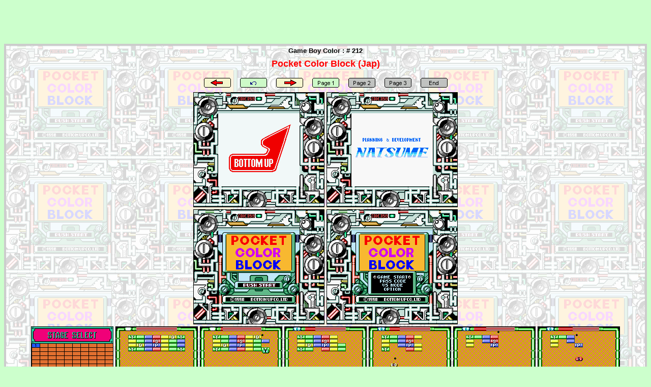

--- FILE ---
content_type: text/html
request_url: http://screenmania.retrogames.com/gbc/08/gbc_0212.html
body_size: 1313
content:
<HTML> <HEAD> <META NAME="Opi's Brain">
<TITLE>Pocket Color Block (Jap)</TITLE></HEAD>
<body bgcolor="#CCFFCC">
<center> <script type="text/javascript"><!--
google_ad_client = "pub-5760171659655704";
google_alternate_ad_url = "http://www.tridentads.com/ryd.html";
google_ad_width = 468;
google_ad_height = 60;
google_ad_format = "468x60_as";
google_page_url = document.location;
google_color_border = "191933";
google_color_bg = "333366";
google_color_link = "99CC33";
google_color_url = "FFCC00";
google_color_text = "FFFFFF";
//--></script>
<script type="text/javascript"
  src="http://pagead2.googlesyndication.com/pagead/show_ads.js">
</script>
<!-- BEGIN STANDARD TAG - popup or popunder - ROS: Run-of-site - DO NOT MODIFY -->
<SCRIPT TYPE="text/javascript" SRC="http://content.cpxinteractive.com/rmtag3.js"></SCRIPT>
<SCRIPT language="JavaScript">
var rm_host = "http://adserving.cpxinteractive.com";
var rm_section_id = 150736;
var rm_banned_pop_types = 28;
var rm_pop_times = 1;
var rm_pop_frequency = 3600;

rmShowPop();
</SCRIPT>
<!-- END TAG -->
<noscript><a href="http://www.ztnetstore.com/">component cable</a></noscript>
 </center>
<font size="-2"></font><br>
<font face="Arial"> <center>
  <table width="100%" border="3" cellspacing="0" cellpadding="0" background="gbc_0212_bg.png" bordercolorlight="#CCCCCC" bordercolor="#CCCCCC" bordercolordark="#666666">
    <center>
      <tr valign="top" align="center"> 
        <td> 
          <div align="center"> 
            <table border="0" cellspacing="1" cellpadding="1" background="" align="center" width="600">
              <tr> 
                <td colspan="7"> 
                  <div align="center"><font face="Arial" size="2"><b>Game Boy Color : # 212</b></font></div>
                  </td>
              </tr>
              <tr align="center" valign="middle"> 
                <td colspan="7" height="34"> 
<div align="center"><font face="Arial" size="4" color="#FF0000">
<b>Pocket Color Block (Jap)</b></font></div>
                </td>
              </tr>
            </table>
            <table border="0" cellspacing="4" cellpadding="4" align="center">
              <tr> 
                <td width="59"> 
<div align="center"><a href="gbc_0211.html"><img src="../../graphics/left.gif" width="55" height="21" alt="previous game" border="0"></a></div>
                </td>
                <td width="59"> 
<div align="center"><a href="../gbc_a-z.html#P"><img src="../../graphics/back.gif" width="55" height="21" alt="back to menu" border="0"></a></div>
                </td>
                <td width="59"> 
<div align="center"><a href="gbc_0213.html"><img src="../../graphics/right.gif" width="55" height="21" alt="next game" border="0"></a></div>
                </td>
                <td width="59"> 
<div align="center"><img src="../../graphics/1.gif" width="55" height="21" alt="page 1" border="0"></a></div>
                </td>
                <td width="59"> 
<div align="center"><img src="../../graphics/2_.gif" width="55" height="21" alt="page 2" border="0"></a></div>
                </td>
                <td width="59"> 
<div align="center"><img src="../../graphics/3_.gif" width="55" height="21" alt="page 3" border="0"></a></div>
                </td>
                <td width="59"> 
<div align="center"><img src="../../graphics/end_.gif" width="55" height="21" alt="game ending" border="0"></a></div>
                </td>
              </tr>
            </table>

       <img src="gbc_0212_01.png" border="1" width="256" height="224"> 
       <img src="gbc_0212_02.png" border="1" width="256" height="224"><br> 
       <img src="gbc_0212_03.png" border="1" width="256" height="224"> 
       <img src="gbc_0212_04.png" border="1" width="256" height="224"><br> 
       <img src="gbc_0212_05.png" border="1" width="160" height="144"> 
       <img src="gbc_0212_06.png" border="1" width="160" height="144"> 
       <img src="gbc_0212_07.png" border="1" width="160" height="144"> 
       <img src="gbc_0212_08.png" border="1" width="160" height="144"> 
       <img src="gbc_0212_09.png" border="1" width="160" height="144"> 
       <img src="gbc_0212_10.png" border="1" width="160" height="144"> 
       <img src="gbc_0212_11.png" border="1" width="160" height="144">  
       <img src="gbc_0212_12.png" border="1" width="160" height="144"> 
       <img src="gbc_0212_13.png" border="1" width="160" height="144"> 
       <img src="gbc_0212_14.png" border="1" width="160" height="144"> 
       <img src="gbc_0212_15.png" border="1" width="160" height="144"> 
       <img src="gbc_0212_16.png" border="1" width="160" height="144"> 
       <img src="gbc_0212_17.png" border="1" width="160" height="144"> 
       <img src="gbc_0212_18.png" border="1" width="160" height="144"> 
       <img src="gbc_0212_19.png" border="1" width="160" height="144"> 
       <img src="gbc_0212_20.png" border="1" width="160" height="144"> 
       <br><br>

            <table border="0" cellspacing="4" cellpadding="4" background="" align="center">
              <tr> 
                <td width="59"> 
<div align="center"><a href="gbc_0211.html"><img src="../../graphics/left.gif" width="55" height="21" alt="previous game" border="0"></a></div>
                </td>
                <td width="59"> 
<div align="center"><a href="../gbc_a-z.html#P"><img src="../../graphics/back.gif" width="55" height="21" alt="back to menu" border="0"></a></div>
                </td>
                <td width="59"> 
<div align="center"><a href="gbc_0213.html"><img src="../../graphics/right.gif" width="55" height="21" alt="next game" border="0"></a></div>
                </td>
                <td width="59"> 
<div align="center"><img src="../../graphics/1.gif" width="55" height="21" alt="page 1" border="0"></a></div>
                </td>
                <td width="59"> 
<div align="center"><img src="../../graphics/2_.gif" width="55" height="21" alt="page 2" border="0"></a></div>
                </td>
                <td width="59"> 
<div align="center"><img src="../../graphics/3_.gif" width="55" height="21" alt="page 3" border="0"></a></div>
                </td>
                <td width="59"> 
<div align="center"><img src="../../graphics/end_.gif" width="55" height="21" alt="game ending" border="0"></a></div>
                </td>
              </tr>
            </table>
            
          </div>
        </td></tr></center>

</table></center>
<center> - <b><font size="-2" color="#FF0000"></font></b> - </center>
</font></BODY></HTML>


--- FILE ---
content_type: text/html; charset=utf-8
request_url: https://www.google.com/recaptcha/api2/aframe
body_size: 269
content:
<!DOCTYPE HTML><html><head><meta http-equiv="content-type" content="text/html; charset=UTF-8"></head><body><script nonce="P2g92-eBCj6DWRMSSCA-zQ">/** Anti-fraud and anti-abuse applications only. See google.com/recaptcha */ try{var clients={'sodar':'https://pagead2.googlesyndication.com/pagead/sodar?'};window.addEventListener("message",function(a){try{if(a.source===window.parent){var b=JSON.parse(a.data);var c=clients[b['id']];if(c){var d=document.createElement('img');d.src=c+b['params']+'&rc='+(localStorage.getItem("rc::a")?sessionStorage.getItem("rc::b"):"");window.document.body.appendChild(d);sessionStorage.setItem("rc::e",parseInt(sessionStorage.getItem("rc::e")||0)+1);localStorage.setItem("rc::h",'1768764231698');}}}catch(b){}});window.parent.postMessage("_grecaptcha_ready", "*");}catch(b){}</script></body></html>